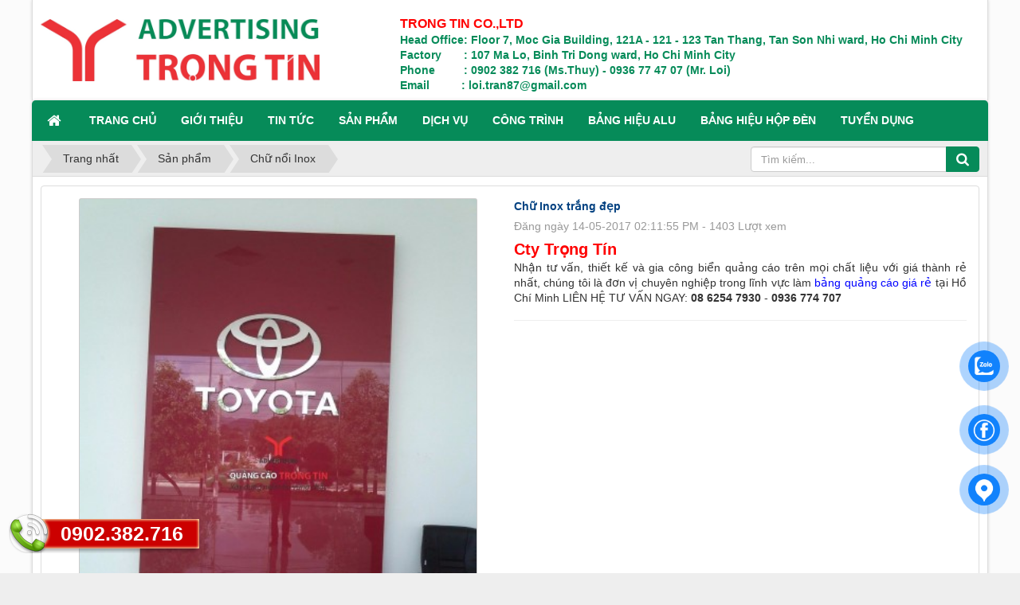

--- FILE ---
content_type: text/html; charset=utf-8
request_url: https://www.giacongbanghieuhopden.com/shops/Chu-noi-Inox/chu-inox-trang-dep.html
body_size: 9052
content:
<!DOCTYPE html>
	<html lang="vi" xmlns="http://www.w3.org/1999/xhtml" prefix="og: http://ogp.me/ns#">
	<head>
<title>Chữ Inox trắng đẹp</title>
<meta name="description" content="Cty Trọng Tín Nhận tư vấn, thiết kế và gia công biển quảng cáo trên mọi chất liệu với giá thành rẻ nhất, chúng tôi là đơn vị chuyên nghiệp trong lĩnh vực làm&amp;nbsp; bảng..." />
<meta name="keywords" content="lam chu inox, lam chu noi, lam chu noi inox, chữ inox giá rẻ, chữ nổi inox, chữ inox dep" />
<meta name="news_keywords" content="lam chu inox, lam chu noi, lam chu noi inox, chữ inox giá rẻ, chữ nổi inox, chữ inox dep" />
<meta name="author" content="Gia công bảng hiệu hộp đèn - Làm bảng quảng cáo Trọng Tín" />
<meta name="copyright" content="Gia công bảng hiệu hộp đèn - Làm bảng quảng cáo Trọng Tín [admin@giacongbanghieuhopden.com]" />
<meta name="robots" content="index, archive, follow, noodp" />
<meta name="googlebot" content="index,archive,follow,noodp" />
<meta name="msnbot" content="all,index,follow" />
<meta name="generator" content="NukeViet v4.0" />
<meta name="viewport" content="width=device-width, initial-scale=1" />
<meta http-equiv="Content-Type" content="text/html; charset=utf-8" />
<meta property="og:title" content="Chữ Inox trắng đẹp" />
<meta property="og:type" content="website" />
<meta property="og:description" content="Cty Trọng Tín Nhận tư vấn, thiết kế và gia công biển quảng cáo trên mọi chất liệu với giá thành rẻ nhất, chúng tôi là đơn vị chuyên nghiệp trong lĩnh vực làm&amp;nbsp; bảng..." />
<meta property="og:site_name" content="Gia công bảng hiệu hộp đèn - Làm bảng quảng cáo Trọng Tín" />
<meta property="og:image" content="https://www.giacongbanghieuhopden.com/uploads/shops/2017_04/70.jpg" />
<meta property="og:url" content="https://giacongbanghieuhopden.com/shops/Chu-noi-Inox/chu-inox-trang-dep.html" />
<link rel="shortcut icon" href="/uploads/logo_1.png">
<link rel="canonical" href="https://giacongbanghieuhopden.com/shops/Chu-noi-Inox/chu-inox-trang-dep.html">
<link rel="StyleSheet" href="/assets/css/font-awesome.min.css">
<link rel="StyleSheet" href="/themes/default/css/bootstrap.min.css">
<link rel="StyleSheet" href="/themes/default/css/style.css">
<link rel="StyleSheet" href="/themes/default/css/style.responsive.css">
<link rel="StyleSheet" href="/themes/default/css/shops.css">
<link rel="stylesheet" type="text/css" href="/themes/default/css/block_news_tags.css" />
<style type="text/css">
.hotline-float {
    position: fixed;
    /* right: 0; */
    bottom: 20px;
    background: url(/themes/default/images/phone-pys.png) no-repeat center right;
    width: 250px;
    height: 60px;
    z-index: 99999999;
}
.hotline-float a {
    margin-right: 4px;
    margin-top: 0px;
    display: inline-block;
    float: right;
    padding: 13px 16px;
    font-size: 25px;
    font-weight: bold;
    color: #fff;
    z-index: 99999999;
    text-decoration: none;
}
    .zalo-container img {
  max-width: 100%;
  height: auto;
}

.zalo-container {
  position: fixed;
  width: 40px;
  height: 40px;
  bottom: 160px;
  z-index: 9999999;
}

.zalo-container:not(.right) {
  left: 2.5rem;
}

.zalo-container.right {
  right: 2.5rem;
}

.zalo-container a {
    display: block;
}

.zalo-container span {
  display: -webkit-flex;
  display: -moz-flex;
  display: -ms-flex;
  display: -o-flex;
  display: flex;
  -ms-align-items: center;
  align-items: center;
  width: 40px;
  height: 40px;
  border-radius: 50%;
  background: #1182FC;
  position: relative;
}

@keyframes zoomIn_zalo {
    from {
        opacity: 0;
        transform: scale3d(.3, .3, .3);
    }
    50% {
        opacity: 1;
    }
}

.zoomIn_zalo {
  animation-name: zoomIn_zalo;
}

.animated_zalo {
  animation-duration: 1s;
  animation-fill-mode: both;
}

.animated_zalo.infinite {
  animation-iteration-count: infinite;
}

.cmoz-alo-circle {
  width: 50px;
  height: 50px;
  top: -5px;
  right: -5px;
  position: absolute;
  background-color: transparent;
  -webkit-border-radius: 100%;
  -moz-border-radius: 100%;
  border-radius: 100%;
  border: 2px solid rgba(17, 130, 252, .8);
  opacity: .1;
  border-color: #1182FC;
  opacity: .5;
}

.cmoz-alo-circle-fill {
  width: 60px;
  height: 60px;
  top: -10px;
  position: absolute;
  -webkit-transition: all 0.2s ease-in-out;
  -moz-transition: all 0.2s ease-in-out;
  -ms-transition: all 0.2s ease-in-out;
  -o-transition: all 0.2s ease-in-out;
  transition: all 0.2s ease-in-out;
  -webkit-border-radius: 100%;
  -moz-border-radius: 100%;
  border-radius: 100%;
  border: 2px solid transparent;
  -webkit-transition: all .5s;
  -moz-transition: all .5s;
  -o-transition: all .5s;
  transition: all .5s;
  background-color: rgba(17, 130, 252, 0.45);
  opacity: .75;
  right: -10px;
}

@-webkit-keyframes pulse_zalo {
  from {
    -webkit-transform: scale3d(1, 1, 1);
    transform: scale3d(1, 1, 1);
  }

  50% {
    -webkit-transform: scale3d(1.05, 1.05, 1.05);
    transform: scale3d(1.05, 1.05, 1.05);
  }

  to {
    -webkit-transform: scale3d(1, 1, 1);
    transform: scale3d(1, 1, 1);
  }
}

@keyframes pulse_zalo {
  from {
    -webkit-transform: scale3d(1, 1, 1);
    transform: scale3d(1, 1, 1);
  }

  50% {
    -webkit-transform: scale3d(1.05, 1.05, 1.05);
    transform: scale3d(1.05, 1.05, 1.05);
  }

  to {
    -webkit-transform: scale3d(1, 1, 1);
    transform: scale3d(1, 1, 1);
  }
}

.pulse_zalo {
  -webkit-animation-name: pulse_zalo;
  animation-name: pulse_zalo;
}
</style>
<div class="hotline-float">
    <span>
        <a href="tel:0902382716">0902.382.716</a>
    </span> 
</div>
<div class="zalo-container right" style="bottom:240px;">
            <a id="zalo-btn" href="https://zalo.me/0902382716" target="_blank" rel="noopener noreferrer nofollow">
                                <div class="animated_zalo infinite zoomIn_zalo cmoz-alo-circle"></div>
                <div class="animated_zalo infinite pulse_zalo cmoz-alo-circle-fill"></div>
                <span><img src="/themes/default/images/zalo-2.png" alt="Contact Me on Zalo"></span>
                            </a>
        </div>
<div class="zalo-container right" style="bottom:160px;">
            <a id="zalo-btn" href="https://www.facebook.com/trongtinadvertising" target="_blank" rel="noopener noreferrer nofollow">
                                <div class="animated_zalo infinite zoomIn_zalo cmoz-alo-circle"></div>
                <div class="animated_zalo infinite pulse_zalo cmoz-alo-circle-fill"></div>
                <span><img src="/themes/default/images/fb-2.png" alt=""></span>
                            </a>
        </div>
<div class="zalo-container right" style="bottom:85px;">
            <a id="zalo-btn" href="https://maps.app.goo.gl/JpDmewnikgqGs2Qk7" target="_blank" rel="noopener noreferrer nofollow">
                                <div class="animated_zalo infinite zoomIn_zalo cmoz-alo-circle"></div>
                <div class="animated_zalo infinite pulse_zalo cmoz-alo-circle-fill"></div>
                <span><img src="/themes/default/images/maps.png" alt=""></span>
                            </a>
        </div>
<!-- Google Tag Manager -->
<!-- End Google Tag Manager -->
<!-- Google Tag Manager (noscript) -->
<noscript><iframe src="https://www.googletagmanager.com/ns.html?id=GTM-NG7DL28"
height="0" width="0" style="display:none;visibility:hidden"></iframe></noscript>
<!-- End Google Tag Manager (noscript) -->
	</head>
	<body>
	<noscript>
		<div class="alert alert-danger">Trình duyệt của bạn đã tắt chức năng hỗ trợ JavaScript.<br />Website chỉ làm việc khi bạn bật nó trở lại.<br />Để tham khảo cách bật JavaScript, hãy click chuột <a href="http://wiki.nukeviet.vn/support:browser:enable_javascript">vào đây</a>!</div>
	</noscript>
    <div class="body-bg">
	<div class="wraper">
		<header>
			<div class="container" id="body">
				<div id="header" class="row">
				    <div class="logo col-xs-24 col-sm-24 col-md-11">
                                                <a title="Gia công bảng hiệu hộp đèn - Làm bảng quảng cáo Trọng Tín" href="/"><img src="/uploads/logo.jpg" width="350px" alt="Gia công bảng hiệu hộp đèn - Làm bảng quảng cáo Trọng Tín" /></a>
                                                <h1>Gia công bảng hiệu hộp đèn - Làm bảng quảng cáo Trọng Tín</h1>
                    </div>
                    <div class="col-xs-24 col-sm-24 col-md-18">
                    <p><br  /><span style="font-family:arial,helvetica,sans-serif;"><span style="font-size:16px;"><span style="color:rgb(255, 0, 0);"><strong>TRONG TIN CO.,LTD</strong></span></span><br  /><span style="color:rgb(6, 139, 89);"><span style="font-size:14px;"><strong>Head Office: Floor 7, Moc Gia Building, 121A - 121 - 123 Tan Thang, Tan Son Nhi&nbsp;ward, Ho Chi Minh City<br  />Factory&nbsp; &nbsp; &nbsp; &nbsp;: 107 Ma Lo, Binh Tri Dong ward, Ho Chi Minh City<br  />Phone&nbsp; &nbsp; &nbsp; &nbsp; &nbsp;: 0902 382 716 (Ms.Thuy) - 0936 77 47 07 (Mr.&nbsp;Loi)<br  />Email&nbsp;&nbsp; &nbsp; &nbsp; &nbsp; &nbsp;: loi.tran87@gmail.com</strong></span></span></span></p>

                    </div>
				</div>
			</div>
		</header>
		<nav class="second-nav" id="menusite">
			<div class="container">
				<div class="row">
                    <div class="bg box-shadow">
					<div class="navbar navbar-default navbar-static-top" role="navigation">
	<div class="navbar-header">
		<button type="button" class="navbar-toggle" data-toggle="collapse" data-target="#menu-site-default">
			<span class="sr-only">&nbsp;</span>
			<span class="icon-bar">&nbsp;</span>
			<span class="icon-bar">&nbsp;</span>
			<span class="icon-bar">&nbsp;</span>
		</button>
	</div>
	<div class="collapse navbar-collapse" id="menu-site-default">
        <ul class="nav navbar-nav">
			<li>
				<a class="home" title="Trang nhất" href="/"><em class="fa fa-lg fa-home">&nbsp;</em><span class="visible-xs-inline-block"> Trang nhất</span></a>
			</li>
			            <li  rol="presentation">
                <a class="dropdown-toggle"  href="/" role="button" aria-expanded="false" title="Trang chủ" >Trang chủ</a>
			</li>
            <li  rol="presentation">
                <a class="dropdown-toggle"  href="/about/" role="button" aria-expanded="false" title="GIỚI THIỆU" >GIỚI THIỆU</a>
			</li>
            <li  rol="presentation">
                <a class="dropdown-toggle"  href="/Tin-tuc/" role="button" aria-expanded="false" title="TIN TỨC" >TIN TỨC</a>
			</li>
            <li  rol="presentation">
                <a class="dropdown-toggle"  href="/shops/" role="button" aria-expanded="false" title="SẢN PHẨM" >SẢN PHẨM</a>
			</li>
            <li  rol="presentation">
                <a class="dropdown-toggle"  href="/Dich-vu/" role="button" aria-expanded="false" title="DỊCH VỤ" >DỊCH VỤ</a>
			</li>
            <li  rol="presentation">
                <a class="dropdown-toggle"  href="/cong-trinh/" role="button" aria-expanded="false" title="CÔNG TRÌNH" >CÔNG TRÌNH</a>
			</li>
            <li  rol="presentation">
                <a class="dropdown-toggle"  href="/tag/bang-hieu-alu" role="button" aria-expanded="false" title="BẢNG HIỆU ALU" >BẢNG HIỆU ALU</a>
			</li>
            <li  rol="presentation">
                <a class="dropdown-toggle"  href="/Dich-vu/gia-cong-bang-hieu-hop-den-gia-re-tai-hcm-54.html" role="button" aria-expanded="false" title="BẢNG HIỆU HỘP ĐÈN" >BẢNG HIỆU HỘP ĐÈN</a>
			</li>
            <li  rol="presentation">
                <a class="dropdown-toggle"  href="/tuyen-dung/" role="button" aria-expanded="false" title="TUYỂN DỤNG" >TUYỂN DỤNG</a>
			</li>
         </ul>
	</div>
</div>
                    </div>
				</div>
			</div>
		</nav>

		<section>
			<div class="container" id="body">
                <nav class="third-nav">
    				<div class="row">
                        <div class="bg">
                        <div class="clearfix">
                            <div class="col-xs-24 col-sm-18 col-md-18">
                                                                <div class="breadcrumbs-wrap">
                                	<div class="display">
                                		<a class="show-subs-breadcrumbs hidden" href="#" onclick="showSubBreadcrumbs(this, event);"><em class="fa fa-lg fa-angle-right"></em></a>
		                                <ul class="breadcrumbs list-none"></ul>
									</div>
									<ul class="subs-breadcrumbs"></ul>
	                                <ul class="temp-breadcrumbs hidden">
	                                    <li itemscope itemtype="http://data-vocabulary.org/Breadcrumb"><a href="/" itemprop="url" title="Trang nhất"><span itemprop="title">Trang nhất</span></a></li>
	                                    <li itemscope itemtype="http://data-vocabulary.org/Breadcrumb"><a href="/shops/" itemprop="url" title="Sản phẩm"><span class="txt" itemprop="title">Sản phẩm</span></a></li><li itemscope itemtype="http://data-vocabulary.org/Breadcrumb"><a href="/shops/Chu-noi-Inox/" itemprop="url" title="Chữ nổi Inox"><span class="txt" itemprop="title">Chữ nổi Inox</span></a></li>
	                                </ul>
								</div>
                            </div>
                            <div class="headerSearch col-xs-24 col-sm-6 col-md-6">
                                <div class="input-group">
                                    <input type="text" class="form-control" maxlength="60" placeholder="Tìm kiếm..."><span class="input-group-btn"><button type="button" class="btn btn-info" data-url="/index.php?language=vi&amp;nv=seek&q=" data-minlength="3" data-click="y"><em class="fa fa-search fa-lg"></em></button></span>
                                </div>
                            </div>
                        </div>
                        </div>
                    </div>
                </nav>
<div class="row">
</div>
<div class="row">
	<div class="col-md-24">
		<div id="fb-root"></div>
<div itemscope itemtype="http://schema.org/Product" style="display: none">
	<span itemprop="name">Chữ Inox trắng đẹp</span>
	<img itemprop="image" src="https://www.giacongbanghieuhopden.com/assets/shops/2017_04/70.jpg" alt="Chữ Inox trắng đẹp" />
	<span itemprop="description"><span style="color:rgb(255, 0, 0);"><span style="font-size:20px;"><strong>Cty Trọng Tín</strong></span></span><br  />Nhận tư vấn, thiết kế và gia công biển quảng cáo trên mọi chất liệu với giá thành rẻ nhất, chúng tôi là đơn vị chuyên nghiệp trong lĩnh vực làm&nbsp;<a href="https://giacongbanghieuhopden.com/tag/lam-bang-quang-cao"><span style="color:rgb(0, 0, 255);">bảng quảng cáo giá rẻ</span></a>&nbsp;tại Hồ Chí Minh LIÊN HỆ TƯ VẤN NGAY:&nbsp;<strong>08 6254 7930</strong>&nbsp;-&nbsp;<strong>0936 774 707</strong></span>
	<span itemprop="mpn">TT30</span>
	<span itemprop="offers" itemscope itemtype="http://schema.org/Offer"> <span itemprop="category">Chữ nổi Inox</span>  <span itemprop="availability">Số lượng: 1 Cái</span> </span>
</div>

<div id="detail">
	<div class="panel panel-default">
		<div class="panel-body">
			<div class="row">
				<div class="col-xs-24 col-sm-6 text-center">
					<a href="" data-src="/uploads/shops/2017_04/70.jpg" data-width="1125" class="open_modal" title="Chữ Inox trắng đẹp"><img src="/assets/shops/2017_04/70.jpg" alt="" width="500px" class="img-thumbnail" id="imageproduct"></a>
					<br />
										<hr />
					<ul style="padding: 0; margin-top: 5px;">
						<li class="pull-left">
							<div class="fb-like" data-href="https://www.giacongbanghieuhopden.com/shops/Chu-noi-Inox/chu-inox-trang-dep.html" data-width="The pixel width of the plugin" data-height="The pixel height of the plugin" data-colorscheme="light" data-layout="button_count" data-action="like" data-show-faces="true" data-send="false" data-share="true">
								&nbsp;
							</div>
						</li>
						<li class="pull-left">
							<div class="g-plusone" data-size="medium"></div>
						</li>
					</ul>
				</div>

				<div class="col-xs-24 col-sm-18">
					<ul class="product_info">
						<li>
							<h2>Chữ Inox trắng đẹp</h2>
						</li>
						<li class="text-muted">
							Đăng ngày 14-05-2017 02:11:55 PM - 1403 Lượt xem
						</li>
												<li>
							<p class="text-justify">
								<span style="color:rgb(255, 0, 0);"><span style="font-size:20px;"><strong>Cty Trọng Tín</strong></span></span><br  />Nhận tư vấn, thiết kế và gia công biển quảng cáo trên mọi chất liệu với giá thành rẻ nhất, chúng tôi là đơn vị chuyên nghiệp trong lĩnh vực làm&nbsp;<a href="https://giacongbanghieuhopden.com/tag/lam-bang-quang-cao"><span style="color:rgb(0, 0, 255);">bảng quảng cáo giá rẻ</span></a>&nbsp;tại Hồ Chí Minh LIÊN HỆ TƯ VẤN NGAY:&nbsp;<strong>08 6254 7930</strong>&nbsp;-&nbsp;<strong>0936 774 707</strong>
							</p>
						</li>
					</ul>
					<hr />
					<div class="clearfix"></div>
				</div>
			</div>
		</div>
	</div>
			    <div class="panel panel-default">
		    <div class="panel-body">
				<div class="keywords">
					<em class="fa fa-tags">&nbsp;</em><strong>Từ khóa: </strong>
											<a title="lam chu inox" href="/shops/tag/lam-chu-inox"><em>lam chu inox</em></a>, 
						<a title="lam chu noi" href="/shops/tag/lam-chu-noi"><em>lam chu noi</em></a>, 
						<a title="lam chu noi inox" href="/shops/tag/lam-chu-noi-inox"><em>lam chu noi inox</em></a>, 
						<a title="Chữ Inox giá rẻ" href="/shops/tag/ch%E1%BB%AF-inox-gi%C3%A1-r%E1%BA%BB"><em>Chữ Inox giá rẻ</em></a>, 
						<a title="Chữ nổi Inox" href="/shops/tag/ch%E1%BB%AF-n%E1%BB%95i-inox"><em>Chữ nổi Inox</em></a>, 
						<a title="Chữ Inox dep" href="/shops/tag/ch%E1%BB%AF-inox-dep"><em>Chữ Inox dep</em></a>
				</div>
			</div>
		</div>
				<div class="panel panel-default">
			<div class="panel-heading">
				Sản phẩm cùng loại
			</div>
			<div class="panel-body">
				<div id="products" class="clearfix">
        <div class="col-sm-12 col-md-6">
        <div class="thumbnail">
            <div style="height: 200px">
                <a href="/shops/Chu-noi-Inox/chu-noi-thanh-ray-nam-cham-sieu-tien-loi.html" title="Chữ nổi mica gắn thanh ray – Sự lựa chọn hoàn hảo cho bảng hiệu hiện đại"><img src="/assets/shops/temp_pic/dji_20250926142853_0708_d.jpg" alt="Chữ nổi mica gắn thanh ray – Sự lựa chọn hoàn hảo cho bảng hiệu hiện đại" data-content='<img alt="💡" height="16" referrerpolicy="origin-when-cross-origin" src="https://static.xx.fbcdn.net/images/emoji.php/v9/t3c/1/16/1f4a1.png" width="16" /> Chữ nổi mica gắn thanh ray – Sự lựa chọn hoàn hảo cho bảng hiệu hiện đại' data-rel="tooltip" data-img="/assets/shops/temp_pic/dji_20250926142853_0708_d.jpg"class="img-thumbnail" style="max-width:250px; max-height: 200px;"></a>
            </div>
            <div class="info_pro">
            </div>
            <div class="caption text-center">
                <h3><a href="/shops/Chu-noi-Inox/chu-noi-thanh-ray-nam-cham-sieu-tien-loi.html" title="Chữ nổi mica gắn thanh ray – Sự lựa chọn hoàn hảo cho bảng hiệu hiện đại">Chữ nổi mica gắn thanh ray – Sự lựa chọn...</a></h3>
                <div class="clearfix">
                </div>
            </div>
        </div>
    </div>
    <div class="col-sm-12 col-md-6">
        <div class="thumbnail">
            <div style="height: 200px">
                <a href="/shops/Chu-noi-Inox/chu-inox-trang-bong-304-mat-mica.html" title="⭐ Chữ Inox Trắng Bóng 304 Mặt Mica"><img src="/assets/shops/temp_pic/dji_20250929141843_0741_d.jpg" alt="⭐ Chữ Inox Trắng Bóng 304 Mặt Mica" data-content='Gia công chữ inox trắng bóng 304 dày 1mm, mặt mica Đài Loan trắng sữa, âm LED vàng nắng' data-rel="tooltip" data-img="/assets/shops/temp_pic/dji_20250929141843_0741_d.jpg"class="img-thumbnail" style="max-width:250px; max-height: 200px;"></a>
            </div>
            <div class="info_pro">
            </div>
            <div class="caption text-center">
                <h3><a href="/shops/Chu-noi-Inox/chu-inox-trang-bong-304-mat-mica.html" title="⭐ Chữ Inox Trắng Bóng 304 Mặt Mica">⭐ Chữ Inox Trắng Bóng 304 Mặt Mica</a></h3>
                <div class="clearfix">
                </div>
            </div>
        </div>
    </div>
    <div class="col-sm-12 col-md-6">
        <div class="thumbnail">
            <div style="height: 200px">
                <a href="/shops/Chu-noi-Inox/chu-inox-mat-mica-trong-do-da-acrylic-giai-phap-bien-hieu-sang-trong-dang-cap.html" title="✨ Chữ Inox Mặt Mica Trong Đổ Đá Acrylic – Giải Pháp Biển Hiệu Sang Trọng &amp; Đẳng Cấp"><img src="/assets/shops/temp_pic/dji_20250926142802_0705_d.jpg" alt="✨ Chữ Inox Mặt Mica Trong Đổ Đá Acrylic – Giải Pháp Biển Hiệu Sang Trọng &amp; Đẳng Cấp" data-content='Chữ inox mặt mica trong đổ đá acrylic mang đến vẻ đẹp sang trọng, bền bỉ, nổi bật cả ngày lẫn đêm. Thi công bởi Quảng Cáo Trọng Tín.' data-rel="tooltip" data-img="/assets/shops/temp_pic/dji_20250926142802_0705_d.jpg"class="img-thumbnail" style="max-width:250px; max-height: 200px;"></a>
            </div>
            <div class="info_pro">
            </div>
            <div class="caption text-center">
                <h3><a href="/shops/Chu-noi-Inox/chu-inox-mat-mica-trong-do-da-acrylic-giai-phap-bien-hieu-sang-trong-dang-cap.html" title="✨ Chữ Inox Mặt Mica Trong Đổ Đá Acrylic – Giải Pháp Biển Hiệu Sang Trọng &amp; Đẳng Cấp">✨ Chữ Inox Mặt Mica Trong Đổ Đá Acrylic...</a></h3>
                <div class="clearfix">
                </div>
            </div>
        </div>
    </div>
    <div class="col-sm-12 col-md-6">
        <div class="thumbnail">
            <div style="height: 200px">
                <a href="/shops/Chu-noi-Inox/chu-inox-vang-304.html" title="Chữ inox vàng 304"><img src="/assets/shops/2017_04/20170511_155139.jpg" alt="Chữ inox vàng 304" data-content='<span style="color:rgb(255, 0, 0);"><span style="font-size:20px;"><strong>Cty Trọng Tín</strong></span></span><br  />Nhận tư vấn, thiết kế và gia công biển quảng cáo trên mọi chất liệu với giá thành rẻ nhất, chúng tôi là đơn vị chuyên nghiệp trong lĩnh vực làm&nbsp;<a href="https://giacongbanghieuhopden.com/tag/lam-bang-quang-cao"><span style="color:rgb(0, 0, 255);">bảng quảng cáo giá rẻ</span></a>&nbsp;tại Hồ Chí Minh<br  /><span style="color:rgb(165, 42, 42);">LIÊN HỆ TƯ VẤN NGAY:&nbsp;<strong>08 6254 7930</strong>&nbsp;-&nbsp;<strong>0936 774 707 Mr. Lợi<br  />Email: loi.tran87@gmail.com<br  />ĐC 1: 102 Lê Lâm, P. Phú Thạnh, Q. Tân Phú<br  />ĐC 2: 210 Lũy Bán Bích, P. Hòa Thạnh, Q. Tân Phú.</strong></span>' data-rel="tooltip" data-img="/assets/shops/2017_04/20170511_155139.jpg"class="img-thumbnail" style="max-width:250px; max-height: 200px;"></a>
            </div>
            <div class="info_pro">
            </div>
            <div class="caption text-center">
                <h3><a href="/shops/Chu-noi-Inox/chu-inox-vang-304.html" title="Chữ inox vàng 304">Chữ inox vàng 304</a></h3>
                <div class="clearfix">
                </div>
            </div>
        </div>
    </div>
    <div class="col-sm-12 col-md-6">
        <div class="thumbnail">
            <div style="height: 200px">
                <a href="/shops/Chu-noi-Inox/chu-inox-mat-mica-am-den.html" title="Chữ Inox mặt mica âm đèn"><img src="/assets/shops/2017_04/lum.jpg" alt="Chữ Inox mặt mica âm đèn" data-content='<span style="color:rgb(255, 0, 0);"><span style="font-size:20px;"><strong>Cty Trọng Tín</strong></span></span><br  />Nhận tư vấn, thiết kế và gia công biển quảng cáo trên mọi chất liệu với giá thành rẻ nhất, chúng tôi là đơn vị chuyên nghiệp trong lĩnh vực làm<span style="color:rgb(255, 0, 0);">&nbsp;</span><a href="https://giacongbanghieuhopden.com/tag/lam-bang-quang-cao"><span style="color:rgb(255, 0, 0);">bảng quảng cáo giá rẻ</span></a>&nbsp;tại Hồ Chí Minh<br  />LIÊN HỆ TƯ VẤN NGAY:&nbsp;<strong>08 6254 7930</strong>&nbsp;-&nbsp;<strong>0936 774 707 Mr. Lợi<br  />Email: loi.tran87@gmail.com<br  />ĐC 1: 102 Lê Lâm, P. Phú Thạnh, Q. Tân Phú<br  />ĐC 2: 210 Lũy Bán Bích, P. Hòa Thạnh, Q. Tân Phú.</strong><br  />&nbsp;' data-rel="tooltip" data-img="/assets/shops/2017_04/lum.jpg"class="img-thumbnail" style="max-width:250px; max-height: 200px;"></a>
            </div>
            <div class="info_pro">
            </div>
            <div class="caption text-center">
                <h3><a href="/shops/Chu-noi-Inox/chu-inox-mat-mica-am-den.html" title="Chữ Inox mặt mica âm đèn">Chữ Inox mặt mica âm đèn</a></h3>
                <div class="clearfix">
                </div>
            </div>
        </div>
    </div>
    <div class="col-sm-12 col-md-6">
        <div class="thumbnail">
            <div style="height: 200px">
                <a href="/shops/Chu-noi-Inox/chu-inox-am-den-trang.html" title="Chữ Inox âm đèn trắng"><img src="/assets/shops/2017_04/20161205_234528.jpg" alt="Chữ Inox âm đèn trắng" data-content='<span style="color:rgb(255, 0, 0);"><span style="font-size:20px;"><strong>Cty Trọng Tín</strong></span></span><br  />Nhận tư vấn, thiết kế và gia công biển quảng cáo trên mọi chất liệu với giá thành rẻ nhất, chúng tôi là đơn vị chuyên nghiệp trong lĩnh vực làm<span style="color:rgb(255, 0, 0);">&nbsp;</span><a href="https://giacongbanghieuhopden.com/tag/lam-bang-quang-cao"><span style="color:rgb(255, 0, 0);">bảng quảng cáo giá rẻ</span></a>&nbsp;tại Hồ Chí Minh<br  />LIÊN HỆ TƯ VẤN NGAY:&nbsp;<strong>08 6254 7930</strong>&nbsp;-&nbsp;<strong>0936 774 707 Mr. Lợi<br  />Email: loi.tran87@gmail.com<br  />ĐC 1: 102 Lê Lâm, P. Phú Thạnh, Q. Tân Phú<br  />ĐC 2: 210 Lũy Bán Bích, P. Hòa Thạnh, Q. Tân Phú.</strong><br  />&nbsp;' data-rel="tooltip" data-img="/assets/shops/2017_04/20161205_234528.jpg"class="img-thumbnail" style="max-width:250px; max-height: 200px;"></a>
            </div>
            <div class="info_pro">
            </div>
            <div class="caption text-center">
                <h3><a href="/shops/Chu-noi-Inox/chu-inox-am-den-trang.html" title="Chữ Inox âm đèn trắng">Chữ Inox âm đèn trắng</a></h3>
                <div class="clearfix">
                </div>
            </div>
        </div>
    </div>
    <div class="col-sm-12 col-md-6">
        <div class="thumbnail">
            <div style="height: 200px">
                <a href="/shops/Chu-noi-Inox/chu-inox-am-den-dep.html" title="Chữ Inox âm đèn đẹp"><img src="/assets/shops/2017_04/245.jpg" alt="Chữ Inox âm đèn đẹp" data-content='<span style="color:rgb(255, 0, 0);"><strong>Cty Trọng Tín</strong></span>&nbsp;Nhận tư vấn, thiết kế và gia công biển quảng cáo trên mọi chất liệu với giá thành rẻ nhất, chúng tôi là đơn vị chuyên nghiệp trong lĩnh vực làm&nbsp;<a href="https://giacongbanghieuhopden.com/Dich-vu/gia-cong-bang-hieu-hop-den-gia-re-tai-hcm-54.html"><span style="color:rgb(0, 0, 255);">bảng hiệu hộp đèn</span></a>&nbsp;tại Hồ Chí Minh<br  /><strong><span style="font-size:18px;">&nbsp; &nbsp; &nbsp; &nbsp; <span style="color:rgb(255, 0, 0);">&nbsp;LIÊN HỆ TƯ VẤN NGAY<br  />08 6254 7930&nbsp;-&nbsp;0936 774 707 Mr. Lợi</span></span></strong>' data-rel="tooltip" data-img="/assets/shops/2017_04/245.jpg"class="img-thumbnail" style="max-width:250px; max-height: 200px;"></a>
            </div>
            <div class="info_pro">
            </div>
            <div class="caption text-center">
                <h3><a href="/shops/Chu-noi-Inox/chu-inox-am-den-dep.html" title="Chữ Inox âm đèn đẹp">Chữ Inox âm đèn đẹp</a></h3>
                <div class="clearfix">
                </div>
            </div>
        </div>
    </div>
    <div class="col-sm-12 col-md-6">
        <div class="thumbnail">
            <div style="height: 200px">
                <a href="/shops/Chu-noi-Inox/chu-inox-vang-bong-gia-re.html" title="Chữ Inox vàng bóng giá rẻ"><img src="/assets/shops/2017_04/20170118_171326.jpg" alt="Chữ Inox vàng bóng giá rẻ" data-content='<span style="color:rgb(255, 0, 0);"><strong>Cty Trọng Tín</strong></span>&nbsp;Nhận tư vấn, thiết kế và gia công biển quảng cáo trên mọi chất liệu với giá thành rẻ nhất, chúng tôi là đơn vị chuyên nghiệp trong lĩnh vực làm&nbsp;<a href="https://giacongbanghieuhopden.com/Dich-vu/gia-cong-bang-hieu-hop-den-gia-re-tai-hcm-54.html"><span style="color:rgb(0, 0, 255);">bảng hiệu hộp đèn</span></a>&nbsp;tại Hồ Chí Minh<br  /><strong><span style="font-size:18px;">&nbsp; &nbsp; &nbsp; &nbsp; <span style="color:rgb(255, 0, 0);">&nbsp;LIÊN HỆ TƯ VẤN NGAY<br  />08 6254 7930&nbsp;-&nbsp;0936 774 707 Mr. Lợi</span></span></strong>' data-rel="tooltip" data-img="/assets/shops/2017_04/20170118_171326.jpg"class="img-thumbnail" style="max-width:250px; max-height: 200px;"></a>
            </div>
            <div class="info_pro">
            </div>
            <div class="caption text-center">
                <h3><a href="/shops/Chu-noi-Inox/chu-inox-vang-bong-gia-re.html" title="Chữ Inox vàng bóng giá rẻ">Chữ Inox vàng bóng giá rẻ</a></h3>
                <div class="clearfix">
                </div>
            </div>
        </div>
    </div>
</div>

<div class="modal fade" id="idmodals" tabindex="-1" role="dialog" aria-labelledby="myModalLabel" aria-hidden="true">
	<div class="modal-dialog">
		<div class="modal-content">
			<div class="modal-header">
				<button type="button" class="close" data-dismiss="modal" aria-hidden="true">&times;</button>
				<h4 class="modal-title">Đặt hàng</h4>
			</div>
			<div class="modal-body">
				<em class="fa fa-spinner fa-spin">&nbsp;</em>
			</div>
		</div>
	</div>
</div>
<div class="msgshow" id="msgshow">&nbsp;</div>

			</div>
		</div>
</div>

<div class="modal fade" id="idmodals" tabindex="-1" role="dialog" aria-labelledby="myModalLabel" aria-hidden="true">
	<div class="modal-dialog">
		<div class="modal-content">
			<div class="modal-header">
				<button type="button" class="close" data-dismiss="modal" aria-hidden="true">&times;</button>
				&nbsp;
			</div>
			<div class="modal-body">
				<p class="text-center"><em class="fa fa-spinner fa-spin fa-3x">&nbsp;</em></p>
			</div>
		</div>
	</div>
</div>

<div class="msgshow" id="msgshow"></div>
	</div>
</div>
<div class="row">
	<div class="well">
	<div style="text-align: center;"><strong>Chúng tôi nhận thiết kế thi công tất cả những hạng mục bảng hiệu quảng cáo tại&nbsp;TP Hồ Chí Minh</strong><br  /><a href="/tag/quan-1">Quận 1</a>, <a href="/tag/quan-2">Quận 2</a>, <a href="/tag/quan-3">Quận 3</a>, <a href="/tag/quan-4">Quận 4</a>, <a href="/tag/quan-5">Quận 5</a>,<a href="/tag/quan-6"> Quận 6</a>, <a href="/tag/quan-7">Quận 7</a>, <a href="/tag/quan-8">Quận 8</a>, <a href="/tag/quan-9">Quận 9</a>, <a href="/tag/quan-10">Quận 10</a>, <a href="/tag/quan-11">Quận 11</a>,<a href="/tag/quan-12"> Quận 12</a>, <a href="/tag/quan-binh-thanh">Quận Bình Thạnh</a>, <a href="/tag/quan-tan-binh">Quận Tân Bình</a>, <a href="/tag/quan-tan-phu">Quận Tân Phú</a>, <a href="/tag/quan-phu-nhuan">Quận Phú Nhuận</a>,<a href="/tag/quan-thu-duc"> Quận Thủ Đức</a>, <a href="/tag/quan-go-vap">Quận Gò Vấp</a>, <a href="/tag/quan-nha-be">Quận Nhà Bè</a>, <a href="/tag/quan-hoc-mon">Quận Hóc Môn</a>, <a href="/tag/quan-cu-chi">Quận Củ Chi</a>,<a href="/tag/quan-binh-tan">Quận&nbsp;Bình Tân</a>, <a href="/tag/quan-binh-chanh">Quận Bình Chánh</a>,<a href="/tag/bien-hoa"> Biên Hòa</a>, <a href="/tag/binh-duong">Bình Dương</a>,&nbsp;<a href="/tag/thuan-an">Thuận An</a>, <a href="/tag/di-an">Dĩ An</a><br  /><br  /><span style="color:rgb(255, 0, 0);"><strong><span style="font-size:18px;">LIÊN HỆ TƯ VẤN NGAY: <a href="tel: 0902382716">0902 382 716</a></span></strong></span><br  /><span style="color:rgb(6, 139, 89);"><strong>Văn phòng: Tòa nhà Mộc Gia, Lầu 7, 121A-123-125 Tân Thắng, Phường Tân Sơn Nhì, TP. HCM<br  />Xưởng sản xuất: 107 Mã Lò, Phường Bình Trị Đông, TP. HCM</strong></span></div><div style="text-align: center;"><span style="color:rgb(6, 139, 89);"><strong>CÔNG TY TNHH SẢN XUẤT QUẢNG CÁO TRỌNG TÍN<br  />Mail: Loi.tran87@gmail.com</strong></span></div>
</div>
<div style="text-align: center;"><a href="https://giacongbanghieuhopden.com/tag/bang-hieu-alu-gia-re" target="_blank">Lam bang hieu alu gia re</a>, <a href="https://giacongbanghieuhopden.com/tag/lam-bien-quang-cao" target="_blank">lam bien quang cao</a>, <a href="https://giacongbanghieuhopden.com/tag/bang-hieu-hop-den" target="_blank">gia cong bang hieu hop den</a>, <a href="https://giacongbanghieuhopden.com/tag/bang-hieu-alu" target="_blank">bang&nbsp;hieu alu</a></div>
<div class="well">
<div class="news-tags-list">
		<a href="/tag/bang-hieu-alu" title="Nhận tư vấn, thiết kế và gia công bảng hiệu hộp đèn với giá thành rẻ nhất, chúng tôi là đơn vị chuyên nghiệp trong lĩnh vực làm bảng hiệu alu giá rẻ tại Hồ Chí Minh LIÊN HỆ TƯ VẤN NGAY&#x3A; 08 6254 7930 - 0936 774 707,bảng hiệu Alu"><i class="fa fa-tag"></i>Nhận tư vấn, thiết kế và gia công bảng hiệu hộp đèn với giá thành rẻ nhất, chúng tôi là đơn vị chuyên nghiệp trong lĩnh vực làm bảng hiệu alu giá rẻ tại Hồ Chí Minh LIÊN HỆ TƯ VẤN NGAY&#x3A; 08 6254 7930 - 0936 774 707,bảng hiệu Alu</a>(52)
	<a href="/tag/lam-bang-hieu" title="lam bang hieu"><i class="fa fa-tag"></i>lam bang hieu</a>(50)
	<a href="/tag/bang-hieu-hop-den" title="bang hieu hop den"><i class="fa fa-tag"></i>bang hieu hop den</a>(45)
	<a href="/tag/lam-bang-hieu-quang-cao" title="lam bang hieu quang cao"><i class="fa fa-tag"></i>lam bang hieu quang cao</a>(43)
	<a href="/tag/lam-bang-alu" title="lam bang alu"><i class="fa fa-tag"></i>lam bang alu</a>(34)
	<a href="/tag/bang-hieu-chu-noi" title="Chữ nổi inox, mica, alu sang trọng, thẩm mỹ cao, tạo điểm nhấn thương hiệu.,bảng hiệu chữ nổi"><i class="fa fa-tag"></i>Chữ nổi inox, mica, alu sang trọng, thẩm mỹ cao, tạo điểm nhấn thương hiệu.,bảng hiệu chữ nổi</a>(32)
	<a href="/tag/bang-hieu-dep" title="bang hieu dep"><i class="fa fa-tag"></i>bang hieu dep</a>(32)
	<a href="/tag/lam-bang-quang-cao" title="lam bang quang cao"><i class="fa fa-tag"></i>lam bang quang cao</a>(30)
	<a href="/tag/lam-bang-hieu-alu" title="lam bang hieu alu"><i class="fa fa-tag"></i>lam bang hieu alu</a>(30)
	<a href="/tag/bang-hieu-dep-sai-gon" title="bang hieu dep sai gon"><i class="fa fa-tag"></i>bang hieu dep sai gon</a>(28)
	<a href="/tag/bang-den-led" title="bang den led"><i class="fa fa-tag"></i>bang den led</a>(26)
	<a href="/tag/lam-bang-mica" title="Làm bảng mica"><i class="fa fa-tag"></i>Làm bảng mica</a>(24)
	<a href="/tag/bang-quang-cao-dep" title="bang quang cao dep"><i class="fa fa-tag"></i>bang quang cao dep</a>(24)
	<a href="/tag/bang-alu-dep" title="bang alu dep"><i class="fa fa-tag"></i>bang alu dep</a>(24)
	<a href="/tag/bang-hieu-dep-2017" title="bang hieu dep 2017"><i class="fa fa-tag"></i>bang hieu dep 2017</a>(23)
	<a href="/tag/ban-hieu-in-bat-hiflex" title="ban hieu in bat hiflex"><i class="fa fa-tag"></i>ban hieu in bat hiflex</a>(22)
	<a href="/tag/bang-den-led-dep" title="bang den led dep"><i class="fa fa-tag"></i>bang den led dep</a>(22)
	<a href="/tag/bang-quang-cao-2017" title="bang quang cao 2017"><i class="fa fa-tag"></i>bang quang cao 2017</a>(22)
	<a href="/tag/mau-bang-hieu-2017" title="mau bang hieu 2017"><i class="fa fa-tag"></i>mau bang hieu 2017</a>(21)
	<a href="/tag/lam-bang-hieu-quang-cao-gia-re" title="Làm Bảng Hiệu Quảng Cáo Giá Rẻ"><i class="fa fa-tag"></i>Làm Bảng Hiệu Quảng Cáo Giá Rẻ</a>(21)
	<a href="/tag/lam-chu-mica" title="lam chu mica"><i class="fa fa-tag"></i>lam chu mica</a>(20)
	<a href="/tag/lam-chu-noi" title="làm chữ nổi"><i class="fa fa-tag"></i>làm chữ nổi</a>(20)
</div>

</div>
<iframe allowfullscreen="" height="250" loading="lazy" referrerpolicy="no-referrer-when-downgrade" src="https://www.google.com/maps/embed?pb=!1m18!1m12!1m3!1d4863.820978645963!2d106.60203233433134!3d10.762397794483187!2m3!1f0!2f0!3f0!3m2!1i1024!2i768!4f13.1!3m3!1m2!1s0x31752d514e82b40f%3A0xc7b7863349bdca36!2zTMOgbSBi4bqjbmcgaGnhu4d1IHF14bqjbmcgY8OhbyBnacOhIHLhursgLSBDVFkgVFJPTkcgVElOIEFEVg!5e1!3m2!1svi!2s!4v1753088648700!5m2!1svi!2s" style="border:0;" width="100%"></iframe>
<div class="well">
	<div style="text-align: center;">Copyright © 2023&nbsp;<a href="/" target="_blank">Quảng Cáo Trọng Tín</a>. Marketing by <a href="https://kieugiamedia.com/" target="_blank">Kiều Gia Media</a>.</div>
</div>

</div>
                </div>
            </section>
        </div>
        <nav class="footerNav2">
            <div class="wraper">
                <div class="container">
                </div>
            </div>
        </nav>
    </div>
    <!-- SiteModal Required!!! -->
    <div id="sitemodal" class="modal fade" role="dialog">
        <div class="modal-dialog">
            <div class="modal-content">
                <div class="modal-body">
                    <em class="fa fa-spinner fa-spin">&nbsp;</em>
                </div>
                <button type="button" class="close" data-dismiss="modal"><span class="fa fa-times"></span></button>
            </div>
        </div>
    </div>
        <div id="timeoutsess" class="chromeframe">
            Bạn đã không sử dụng Site, <a onclick="timeoutsesscancel();" href="#">Bấm vào đây để duy trì trạng thái đăng nhập</a>. Thời gian chờ: <span id="secField"> 60 </span> giây
        </div>
        <div id="openidResult" class="nv-alert" style="display:none"></div>
        <div id="openidBt" data-result="" data-redirect=""></div>
<script src="/assets/js/jquery/jquery.min.js"></script>
<script>var nv_base_siteurl="/",nv_lang_data="vi",nv_lang_interface="vi",nv_name_variable="nv",nv_fc_variable="op",nv_lang_variable="language",nv_module_name="shops",nv_func_name="detail",nv_is_user=0, nv_my_ofs=7,nv_my_abbr="ICT",nv_cookie_prefix="nv4c_w3fk3",nv_check_pass_mstime=1738000,nv_area_admin=0,nv_safemode=0,theme_responsive=1;</script>
<script src="/assets/js/language/vi.js"></script>
<script src="/assets/js/global.js"></script>
<script src="/themes/default/js/shops.js"></script>
<script src="/themes/default/js/main.js"></script>
<script>(function(w,d,s,l,i){w[l]=w[l]||[];w[l].push({'gtm.start':
new Date().getTime(),event:'gtm.js'});var f=d.getElementsByTagName(s)[0],
j=d.createElement(s),dl=l!='dataLayer'?'&l='+l:'';j.async=true;j.src=
'https://www.googletagmanager.com/gtm.js?id='+i+dl;f.parentNode.insertBefore(j,f);
})(window,document,'script','dataLayer','GTM-NG7DL28');</script>
<script type="text/javascript" data-show="after">
$(function(){
    checkWidthMenu();
    $(window).resize(checkWidthMenu);
});
</script>
<script type="text/javascript" data-show="after">
	( function(d, s, id) {
			var js, fjs = d.getElementsByTagName(s)[0];
			if (d.getElementById(id))
				return;
			js = d.createElement(s);
			js.id = id;
			js.src = "//connect.facebook.net/vi_VN/all.js#xfbml=1&appId=";
			fjs.parentNode.insertBefore(js, fjs);
		}(document, 'script', 'facebook-jssdk'));
</script>
<script type="text/javascript" data-show="after">
						window.___gcfg = {
							lang : nv_lang_data
						};
						(function() {
							var po = document.createElement('script');
							po.type = 'text/javascript';
							po.async = true;
							po.src = 'https://apis.google.com/js/plusone.js';
							var s = document.getElementsByTagName('script')[0];
							s.parentNode.insertBefore(po, s);
						})();
					</script>
<script type="text/javascript" data-show="after">
	$(function() {
		$('#click_print').click(function(event) {
			var href = $(this).attr("href");
			event.preventDefault();
			nv_open_browse(href, '', 640, 500, 'resizable=no,scrollbars=yes,toolbar=no,location=no,status=no');
			return false;
		});
	});
</script>
<script type="text/javascript" data-show="after">
	$('.open_modal').click(function(e){
		e.preventDefault();
 		$('#idmodals .modal-body').html( '<img src="' + $(this).data('src') + '" alt="" class="img-responsive" />' );
 		$('#idmodals').modal('show');
	});
</script>
<script type="text/javascript">
	var detail_error_group = 'Vui lòng chọn';
	function check_quantity( _this ){
		$('input[name="'+_this.attr('name')+'"]').parent().css('border-color', '#ccc');
		if( _this.is(':checked') )
		{
		    _this.parent().css('border-color', 'blue');
		}
		$('#group_error').css( 'display', 'none' );
	}
</script>
<script src="/themes/default/js/bootstrap.min.js"></script>
<script>
(function(i,s,o,g,r,a,m){i['GoogleAnalyticsObject']=r;i[r]=i[r]||function(){
(i[r].q=i[r].q||[]).push(arguments)},i[r].l=1*new Date();a=s.createElement(o),
m=s.getElementsByTagName(o)[0];a.async=1;a.src=g;m.parentNode.insertBefore(a,m)
})(window,document,'script','//www.google-analytics.com/analytics.js','ga');
ga('create', 'UA-101515301-1', '.giacongbanghieuhopden.com');
ga('send', 'pageview');
</script>

</body>
</html>

--- FILE ---
content_type: text/html; charset=utf-8
request_url: https://accounts.google.com/o/oauth2/postmessageRelay?parent=https%3A%2F%2Fwww.giacongbanghieuhopden.com&jsh=m%3B%2F_%2Fscs%2Fabc-static%2F_%2Fjs%2Fk%3Dgapi.lb.en.W5qDlPExdtA.O%2Fd%3D1%2Frs%3DAHpOoo8JInlRP_yLzwScb00AozrrUS6gJg%2Fm%3D__features__
body_size: 162
content:
<!DOCTYPE html><html><head><title></title><meta http-equiv="content-type" content="text/html; charset=utf-8"><meta http-equiv="X-UA-Compatible" content="IE=edge"><meta name="viewport" content="width=device-width, initial-scale=1, minimum-scale=1, maximum-scale=1, user-scalable=0"><script src='https://ssl.gstatic.com/accounts/o/2580342461-postmessagerelay.js' nonce="NcCoaGj48CjAcGfRLzQbhw"></script></head><body><script type="text/javascript" src="https://apis.google.com/js/rpc:shindig_random.js?onload=init" nonce="NcCoaGj48CjAcGfRLzQbhw"></script></body></html>

--- FILE ---
content_type: text/css
request_url: https://www.giacongbanghieuhopden.com/themes/default/css/block_news_tags.css
body_size: -272
content:
.news-tags-list a{border:1px solid #A3A3A3;color:#A3A3A3;font-size:11px;padding:4px 10px;margin:0 0 4px;display:inline-block;-webkit-border-radius:2px;border-radius:2px;-webkit-transition:all .2s ease;transition:all .2s ease}.news-tags-list a:hover{border:1px solid #0079D7;color:#0079D7;text-decoration:none!important;-webkit-transition:all .2s ease;transition:all .2s ease}.news-tags-list a i{margin-right:4px}.news-tags-list a:hover i{color:#0079D7;-webkit-transition:all .2s ease;transition:all .2s ease}

--- FILE ---
content_type: text/plain
request_url: https://www.google-analytics.com/j/collect?v=1&_v=j102&a=1406650436&t=pageview&_s=1&dl=https%3A%2F%2Fwww.giacongbanghieuhopden.com%2Fshops%2FChu-noi-Inox%2Fchu-inox-trang-dep.html&ul=en-us%40posix&dt=Ch%E1%BB%AF%20Inox%20tr%E1%BA%AFng%20%C4%91%E1%BA%B9p&sr=1280x720&vp=1280x720&_u=IEBAAAABAAAAACAAI~&jid=1356656120&gjid=1318912411&cid=5251631.1763151285&tid=UA-101515301-1&_gid=1912403472.1763151285&_r=1&_slc=1&z=1678407456
body_size: -454
content:
2,cG-LHHQMPJX0M

--- FILE ---
content_type: application/x-javascript
request_url: https://www.giacongbanghieuhopden.com/themes/default/js/shops.js
body_size: 2137
content:
/**
 * @Project NUKEVIET 4.x
 * @Author VINADES.,JSC (contact@vinades.vn)
 * @Copyright (C) 2014 VINADES.,JSC. All rights reserved
 * @License GNU/GPL version 2 or any later version
 * @Createdate 1 - 31 - 2010 5 : 12
 */

function sendrating(id, point, newscheckss)
{
	if (point == 1 || point == 2 || point == 3 || point == 4 || point == 5) {
		$.post(nv_base_siteurl + 'index.php?' + nv_lang_variable + '=' + nv_lang_data + '&' + nv_name_variable + '=' + nv_module_name + '&' + nv_fc_variable + '=rating&nocache=' + new Date().getTime(), 'id=' + id + '&checkss=' + newscheckss + '&point=' + point, function(res) {
			$("#stringrating").html(res);
		});
	}
}

function remove_text() {
	document.getElementById('to_date').value = "";
	document.getElementById('from_date').value = "";
}

function nv_del_content(id, checkss, base_adminurl) {
	if (confirm(nv_is_del_confirm[0])) {
		$.post(base_adminurl + 'index.php?' + nv_lang_variable + '=' + nv_lang_data + '&' + nv_name_variable + '=' + nv_module_name + '&' + nv_fc_variable + '=del_content&nocache=' + new Date().getTime(), 'id=' + id + '&checkss=' + checkss, function(res) {
			var r_split = res.split("_");
			if (r_split[0] == 'OK') {
				window.location.href = strHref;
			} else if (r_split[0] == 'ERR') {
				alert(r_split[1]);
			} else {
				alert(nv_is_del_confirm[2]);
			}
		});
	}
	return false;
}

/*javascript user*/
function cartorder(a_ob, popup, url) {
	var id = $(a_ob).attr("id");
	if( popup == '0' )
	{
		$.ajax({
			type : "GET",
			url : nv_base_siteurl + 'index.php?' + nv_lang_variable + '=' + nv_lang_data + '&' + nv_name_variable + '=' + nv_module_name + '&' + nv_fc_variable + '=setcart' + '&id=' + id + "&nocache=" + new Date().getTime(),
			data : '',
			success : function(data) {
				var s = data.split('_');
				var strText = s[1];
				if (strText != null) {
					var intIndexOfMatch = strText.indexOf('#@#');
					while (intIndexOfMatch != -1) {
						strText = strText.replace('#@#', '_');
						intIndexOfMatch = strText.indexOf('#@#');
					}
					alert_msg(strText);
					linkloadcart = nv_base_siteurl + 'index.php?' + nv_lang_variable + '=' + nv_lang_data + '&' + nv_name_variable + '=' + nv_module_name + '&' + nv_fc_variable + '=loadcart';
					$("#cart_" + nv_module_name).load(linkloadcart);
					//window.location.href = nv_base_siteurl + "index.php?" + nv_lang_variable + "=" + nv_lang_data + "&" + nv_name_variable + "=" + nv_module_name + "&" + nv_fc_variable + "=cart";
				}
			}
		});
	}
	else
	{
	        $('#idmodals').removeData('bs.modal');
	     	$.post(url + '&popup=1', function(res) {
			$('#idmodals .modal-body').html( res ); 
			$('#idmodals').modal('show');
		});
	}
}

/**/
function cartorder_detail(a_ob, popup, buy_now) {
	var num = $('#pnum').val();
	var id = $(a_ob).attr("data-id");
	var group = '';
	var label = '';

	var i = 0;
	$('.itemsgroup').each(function(){
		if( $('input[name="groupid['+$(this).data('groupid')+']"]:checked' ).length == 0 )
		{
			i++;
    		if( i == 1 ){
    			label = label + $(this).data('header');
    		}
    		else{
    			label = label + ', ' + $(this).data('header');
    		}
		}
	});
	if( label != '' ){
		$('#group_error').css( 'display', 'block' );
		$('#group_error').html( detail_error_group + ' <strong>' + label + '</strong>' );
		return false;
	}

	i = 0;
    $('.groupid').each(function(){
    	if( $(this).is(':checked') )
    	{
    		i++;
    		if( i == 1 )
    		{
    			group = group + $(this).val();
    		}
    		else
    		{
    			group = group + ',' + $(this).val();
    		}
    	}
	});

	$.ajax({
		type : "POST",
		url : nv_base_siteurl + 'index.php?' + nv_lang_variable + '=' + nv_lang_data + '&' + nv_name_variable + '=' + nv_module_name + '&' + nv_fc_variable + '=setcart' + '&id=' + id + "&group=" + group + "&nocache=" + new Date().getTime(),
		data : 'num=' + num,
		success : function(data) {
			var s = data.split('_');
			var strText = s[1];
			if (strText != null) {
				var intIndexOfMatch = strText.indexOf('#@#');
				while (intIndexOfMatch != -1) {
					strText = strText.replace('#@#', '_');
					intIndexOfMatch = strText.indexOf('#@#');
				}
				alert_msg(strText);
				linkloadcart = nv_base_siteurl + 'index.php?' + nv_lang_variable + '=' + nv_lang_data + '&' + nv_name_variable + '=' + nv_module_name + '&' + nv_fc_variable + '=loadcart';
				$("#cart_" + nv_module_name).load(linkloadcart);
				if( buy_now )
				{
					parent.location = nv_base_siteurl + "index.php?" + nv_lang_variable + "=" + nv_lang_data + "&" + nv_name_variable + "=" + nv_module_name + "&" + nv_fc_variable + "=cart";
				}
				else if( popup )
				{
					parent.location = parent.location;
				}
			}
		}
	});
}

function alert_msg(msg) {
	$('#msgshow').html(msg);
	$('#msgshow').show('slide').delay(3000).hide('slow');
}

function checknum() {
	var price1 = $('#price1').val();
	var price2 = $('#price2').val();
	if (price2 == '') {
		price2 = 0;
	}
	if (price2 < price1) {
		document.getElementById('price2').value = '';
	}
	if (isNaN(price1)) {
		alert(isnumber);
		document.getElementById('submit').disabled = true;
	} else if (price2 != 0 && isNaN(price2)) {
		alert(isnumber);
		document.getElementById('submit').disabled = true;
	}
}

function cleartxtinput(id, txt_default) {
	$("#" + id).focusin(function() {
		var txt = $(this).val();
		if (txt_default == txt) {
			$(this).val('');
		}
	});
	$("#" + id).focusout(function() {
		var txt = $(this).val();
		if (txt == '') {
			$(this).val(txt_default);
		}
	});
}

function onsubmitsearch(module) {
	var keyword = $('#keyword').val();
	var price1 = $('#price1').val();
	if (price1 == null)
		price1 = '';
	var price2 = $('#price2').val();
	if (price2 == null)
		price2 = '';
	var typemoney = $('#typemoney').val();
	if (typemoney == null)
		typemoney = '';
	var cataid = $('#cata').val();
	if (keyword == '' && price1 == '' && price2 == '' && cataid == 0 ) {
		return false;
	} else {
		window.location.href = nv_base_siteurl + 'index.php?' + nv_lang_variable + '=' + nv_lang_data + '&' + nv_name_variable + '=' + module + '&' + nv_fc_variable + '=search_result&keyword=' + rawurlencode(keyword) + '&price1=' + price1 + '&price2=' + price2 + '&typemoney=' + typemoney + '&cata=' + cataid;
	}
	return false;
}

function onsubmitsearch1() {
	var keyword = $('#keyword1').val();
	var price1 = $('#price11').val();
	if (price1 == null)
		price1 = '';
	var price2 = $('#price21').val();
	if (price2 == null)
		price2 = '';
	var typemoney = $('#typemoney1').val();
	if (typemoney == null)
		typemoney = '';
	var cataid = $('#cata1').val();
	if (keyword == '' && price1 == '' && price2 == '' && cataid == 0 ) {
		return false;
	} else {
		window.location.href = nv_base_siteurl + 'index.php?' + nv_lang_variable + '=' + nv_lang_data + '&' + nv_name_variable + '=' + nv_module_name + '&' + nv_fc_variable + '=search_result&keyword=' + rawurlencode(keyword) + '&price1=' + price1 + '&price2=' + price2 + '&typemoney=' + typemoney + '&cata=' + cataid;
	}
	return false;
}

function nv_chang_price() {
	var newsort = $("#sort").val();
	$.post(nv_base_siteurl + 'index.php?' + nv_lang_variable + '=' + nv_lang_data + '&' + nv_name_variable + '=' + nv_module_name + '&' + nv_fc_variable + '=main&nocache=' + new Date().getTime(), 'changesprice=1&sort=' + newsort, function(res) {
		if (res != 'OK') {
			alert(res);
		} else {
			window.location.href = window.location.href;
		}
	});
}

function nv_chang_viewtype() {
	var viewtype = $("#viewtype").val();
	$.post(nv_base_siteurl + 'index.php?' + nv_lang_variable + '=' + nv_lang_data + '&' + nv_name_variable + '=' + nv_module_name + '&' + nv_fc_variable + '=main&nocache=' + new Date().getTime(), 'changeviewtype=1&viewtype=' + viewtype, function(res) {
		if (res != 'OK') {
			alert(res);
		} else {
			window.location.href = window.location.href;
		}
	});
}

function nv_compare(a) {
	nv_settimeout_disable("compare_" + a, 5E3);
	$.post(nv_base_siteurl + 'index.php?' + nv_lang_variable + '=' + nv_lang_data + '&' + nv_name_variable + '=' + nv_module_name + '&' + nv_fc_variable + '=compare&nocache=' + new Date().getTime(), 'compare=1&id=' + a, function(res) {
		res = res.split("[NV]");
		if (res[0] != 'OK') {
			$("#compare_" + res[2]).removeAttr("checked");
			alert(res[1]);
		}
	});
}

function nv_compare_click() {
	$.post(nv_base_siteurl + 'index.php?' + nv_lang_variable + '=' + nv_lang_data + '&' + nv_name_variable + '=' + nv_module_name + '&' + nv_fc_variable + '=compare&nocache=' + new Date().getTime(), 'compareresult=1', function(res) {
		if (res != 'OK') {
			alert(res);
		} else {
			window.location.href = nv_base_siteurl + "index.php?" + nv_lang_variable + "=" + nv_lang_data + "&" + nv_name_variable + "=" + nv_module_name + "&" + nv_fc_variable + "=compare";
		}
	});
	return;
}

function nv_compare_del( id, all ) {
	if (confirm(lang_del_confirm)) {
		$.post(nv_base_siteurl + 'index.php?' + nv_lang_variable + '=' + nv_lang_data + '&' + nv_name_variable + '=' + nv_module_name + '&' + nv_fc_variable + '=compare&nocache=' + new Date().getTime(), 'compare_del=1&id=' + id + '&all=' + all, function(res) {
			if (res == 'OK') {
				window.location.href = window.location.href;
			}
		});
	}
	return;
}

function wishlist(id, object) {
	$.ajax({
		type : "GET",
		url : nv_base_siteurl + 'index.php?' + nv_lang_variable + '=' + nv_lang_data + '&' + nv_name_variable + '=' + nv_module_name + '&' + nv_fc_variable + '=wishlist_update' + '&id=' + id + "&ac=add&nocache=" + new Date().getTime(),
		data : '',
		success : function(data) {
			var s = data.split('_');
			if( s[0] == 'OK' )
			{
				$(object).addClass('disabled');
				$('#wishlist_num_id').text( s[1] );
			}
			alert_msg(s[2]);
		}
	});
}

function wishlist_del_item(id) {
	if (confirm(lang_del_confirm)) {
		$.ajax({
			type : "GET",
			url : nv_base_siteurl + 'index.php?' + nv_lang_variable + '=' + nv_lang_data + '&' + nv_name_variable + '=' + nv_module_name + '&' + nv_fc_variable + '=wishlist_update' + '&id=' + id + "&ac=del&nocache=" + new Date().getTime(),
			data : '',
			success : function(data) {
				var s = data.split('_');
				if( s[0] == 'OK' )
				{
					$('#wishlist_num_id').text( s[1] );
					$('#item_' + id).remove();
					if( s[1] == '0' )
					{
						window.location.href = window.location.href;
					}
				}
				alert_msg(s[2]);
			}
		});
	}
}

function payment_point( order_id, checkss, lang_confirm )
{
	if (confirm(lang_confirm)) {
		$.ajax({
			type : "GET",
			url : nv_base_siteurl + 'index.php?' + nv_lang_variable + '=' + nv_lang_data + '&' + nv_name_variable + '=' + nv_module_name + '&' + nv_fc_variable + '=point' + '&paypoint=1&checkss='+checkss+'&order_id=' + order_id + "&nocache=" + new Date().getTime(),
			data : '',
			success : function(data) {
				var s = data.split('_');
				if( s[0] == 'OK' )
				{
					alert( s[1] );
					window.location.href = window.location.href;
				}
				else
				{
					alert( s[1] );
				}
			}
		});
	}
}

function check_price( id_pro, pro_unit )
{
	var data = [];
    $('.groupid:checked').each(function(){
    	var value = $(this).val();
    	if( value != '' ){
    		data.push( value );
    	}
	});

	if( data.length > 0 ){
		$.ajax({
			method: "POST",
			url : nv_base_siteurl + 'index.php?' + nv_lang_variable + '=' + nv_lang_data + '&' + nv_name_variable + '=' + nv_module_name + '&' + nv_fc_variable + '=detail&nocache=' + new Date().getTime(),
			data: 'check_quantity=1&id_pro='+id_pro+'&pro_unit='+pro_unit+'&listid=' + data,
			success : function(res) {
				var s = res.split('_');
				if( s[0] == 'OK' ){
					$('#product_number').html( s[2] );
					$('#pnum, .btn-order').attr('disabled', false);
					$('#product_number').html( s[2] ).removeClass( 'text-danger' );
					$('#pnum').attr('max', s[1]);
				}
				else{
					$('#pnum, .btn-order').attr('disabled', true);
					$('#product_number').html( s[2] ).addClass( 'text-danger' );
				}
			}
		});
	}
}

function fix_image_content(){
	var news = $('.tab-content'), newsW, w, h;
	if( news.length ){
		var newsW = news.innerWidth();
		$.each($('img', news), function(){
			if( typeof $(this).data('width') == "undefined" ){
				w = $(this).innerWidth();
				h = $(this).innerHeight();
				$(this).data('width', w);
				$(this).data('height', h);
			}else{
				w = $(this).data('width');
				h = $(this).data('height');
			}

			if( w > newsW ){
				$(this).prop('width', newsW);
				$(this).prop('height', h * newsW / w);
			}
		});
	}
}

$(window).load(function(){
	fix_image_content();
});

$(window).on("resize", function() {
	fix_image_content();
});
